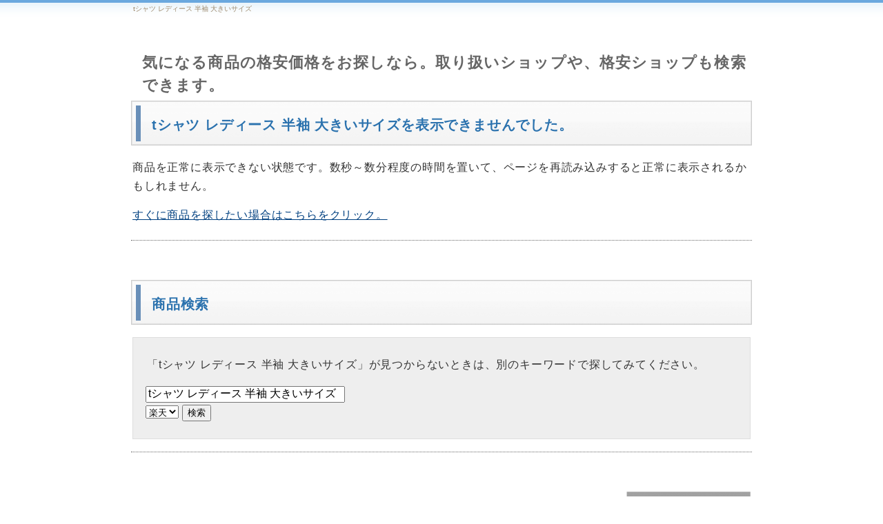

--- FILE ---
content_type: text/html
request_url: https://www.forexedgemodelreview.com/shop2/stra/list/t%E3%82%B7%E3%83%A3%E3%83%84+%E3%83%AC%E3%83%87%E3%82%A3%E3%83%BC%E3%82%B9+%E5%8D%8A%E8%A2%96+%E5%A4%A7%E3%81%8D%E3%81%84%E3%82%B5%E3%82%A4%E3%82%BA.html
body_size: 2127
content:
<!DOCTYPE HTML>
<html lang="ja">
<head>
<!--<meta charset="shift_jis">-->
<meta http-equiv="X-UA-Compatible" content="IE=edge">
<title>t�V���c ���f�B�[�X ���� �傫���T�C�Y</title>
<meta name="viewport" content="width=device-width">
<meta name="keywords" content="t�V���c ���f�B�[�X ���� �傫���T�C�Y" />
<meta name="description" content="t�V���c ���f�B�[�X ���� �傫���T�C�Y" />
<link rel="stylesheet" href="css/sp.css">
<link rel="stylesheet" href="css/pc.css">
<!--[if lt IE 9]>
<script src="js/html5.js"></script>
<script src="js/css3-mediaqueries.js"></script>
<![endif]-->
<script type="text/javascript" src="https://www.bungu-daiwa.com/att/a?c=5f5b0483a3465"></script>
</head>
<body>
<!-- ���C�� -->
<div id="main">
<!-- �w�b�_�[ -->
<div id="header">
<h1>t�V���c ���f�B�[�X ���� �傫���T�C�Y</h1>
  <div id="header_inner">
   <div id="h_logo"><h2><a href="index.html">�C�ɂȂ鏤�i�̊i�����i�����T���Ȃ�B��舵���V���b�v��A�i���V���b�v�������ł��܂��B</a></h2></div>
<!--
   <div id="h_info">
<p>���₢���킹�����҂����Ă���܂�</p>
<p class="tel">TEL. 00-0000-0000</p>
<p><b>�c�Ǝ���</b> AM10:00 �` PM20:00</p>
</div>
-->
  </div>
</div>
<!--
<div id="header-menu">
  <ul class="clearfix">
    <li class="home"><a href="index.html">�z�[��<br /><span class="sub">home</span></a></li>
    <li><a href="goaisatu.html">�����A<br /><span class="sub">goaisatu</span></a></li>
    <li><a href="information.html">�Ɩ����e<br /><span class="sub">infomation</span></a></li>
    <li><a href="profile.html">��ЊT�v<br /><span class="sub">profile</span></a></li>
    <li><a href="faq.html">�悭���邲����<br /><span class="sub">faq</span></a></li>
    <li><a href="contact.html">���₢���킹<br /><span class="sub">contact</span></a></li>
   </ul>
</div>
-->
<!-- ���C���摜 �������� -->
<!--
<div id="header-img">
<img src="img/head_img.png" alt="head_img" class="main_photo">
</div>
-->
<!-- ���C���摜 �����܂� -->
<!-- �w�b�_�[�I��� -->
<!-- �R���e���c -->
<!-- ���C���R���e���c -->
<div id="container">
  <div id="contents">
<h2 class="page_title">t�V���c ���f�B�[�X ���� �傫���T�C�Y��\���ł��܂���ł����B</h2>
<p>���i�𐳏�ɕ\���ł��Ȃ���Ԃł��B���b�`�������x�̎��Ԃ�u���āA�y�[�W���ēǂݍ��݂���Ɛ���ɕ\������邩������܂���B</p>
<!-- 2010/02/19���݂̊y�V�������ʗpURL -->
<p><a href="http://pt.afl.rakuten.co.jp/c/0affc67f.b48a489a.0affc680.915b8851/?url=http%3a%2f%2fsearch.rakuten.co.jp%2fsearch%2fmall%2ft%25E3%2582%25B7%25E3%2583%25A3%25E3%2583%2584%2520%25E3%2583%25AC%25E3%2583%2587%25E3%2582%25A3%25E3%2583%25BC%25E3%2582%25B9%2520%25E5%258D%258A%25E8%25A2%2596%2520%25E5%25A4%25A7%25E3%2581%258D%25E3%2581%2584%25E3%2582%25B5%25E3%2582%25A4%25E3%2582%25BA%2f-%2f" target="_blank">�����ɏ��i��T�������ꍇ�͂�������N���b�N�B</a></p>
<hr class="line">
<p>&nbsp;</p>
<h2 class="page_title">���i����</h2>
<div class="gray_bg_contact">
<p>
�ut�V���c ���f�B�[�X ���� �傫���T�C�Y�v��������Ȃ��Ƃ��́A�ʂ̃L�[���[�h�ŒT���Ă݂Ă��������B
</p>
<form action="https://www.forexedgemodelreview.com/shop2/search.php" method="post">
<input type="text" value="t�V���c ���f�B�[�X ���� �傫���T�C�Y " name="key" accesskey="t" tabindex="1" size="30" style="font-size:16px;" /><br />
<select name="asp" tabindex="2">
<option value="rakuten" selected="selected">�y�V</option>
<!--
<option value="amazon">�A�}�]��</option>
<option value="denno">�X�g�A�~�b�N�X</option>
<option value="rakuten_travel">�y�V�g���x��</option>
-->
</select>
<input type="submit" value="����" accesskey="s" tabindex="3" />
</form>
<p class="center">
<!-- Rakuten Widget FROM HERE --><script type="text/javascript">rakuten_design="slide";rakuten_affiliateId="085369a2.6d9369c1.0d277684.3388087f";rakuten_items="ranking";rakuten_genreId=0;rakuten_size="300x160";rakuten_target="_blank";rakuten_theme="gray";rakuten_border="off";rakuten_auto_mode="on";rakuten_genre_title="off";rakuten_recommend="on";</script><script type="text/javascript" src="http://xml.affiliate.rakuten.co.jp/widget/js/rakuten_widget.js"></script><!-- Rakuten Widget TO HERE -->
</p>
</div>
<hr class="line">
<p>&nbsp;</p>
<p class="back"><a href="#header"><img class="scroll" src="img/pagetop.png" alt="�y�[�W�g�b�v�ɖ߂�"></a></p>
  </div>
<!-- ���C���R���e���c�I��� -->
</div>
<!-- �R���e���c�I��� -->
<!-- �t�b�^�[ -->
<div id="footer">
<a href="../../">�z�[��</a>�@|�@<a href="https://www.forexedgemodelreview.com/">�g�b�v</a>
<br>
<br>
&copy; ���i�T�[�`�ut�V���c ���f�B�[�X ���� �傫���T�C�Y�v�@design by <a href="https://tempnate.com/" target="_blank">tempnate</a>
</div>
<!-- �t�b�^�[�I��� -->
</div>
<!-- ���C���I��� -->
</body>
</html>
